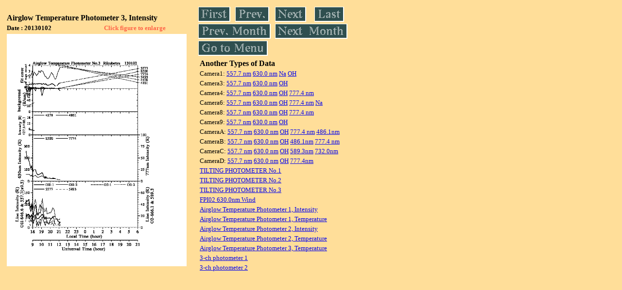

--- FILE ---
content_type: text/html
request_url: https://stdb2.isee.nagoya-u.ac.jp/omti/data/daily/atp3/2013/S3_130102_int.html
body_size: 6736
content:
<HTML><HEAD><TITLE>S3_130102_int</TITLE></HEAD>
<BODY BGCOLOR="#FFDE99">
<TABLE WIDTH=720>
<TR>

<TD WIDTH=370>
<TABLE WIDTH=370>
<TR><TH COLSPAN="2" ALIGN="LEFT"><B><FONT SIZE=3>Airglow Temperature Photometer 3, Intensity</FONT></B></TH></TR>
<TR>
<TH ALIGN="LEFT"><FONT SIZE=2>Date : 20130102 </FONT></TH>
<TH><FONT SIZE=2 COLOR="#FF6347"> Click figure to enlarge</FONT></TH>
</TR>
<TR><TH COLSPAN="2" ALIGN="LEFT">
<A HREF="../../../html/atp3/2013/S3_130102_int.html" TARGET="TOP"><IMG SRC="../../../gif/atp3/2013/S3_130102_int.gif" WIDTH=370></A></TH></TR>
</TABLE>
</TD>

<TD WIDTH=300 VALIGN=LEFT,TOP>
<TABLE WIDTH="100%">
<TR>
<TD ALIGN="LEFT"><A HREF="S3_130101_int.html"><IMG SRC="../../../images/first.gif" ALT="First"BORDER="0"></A></TD>
<TD ALIGN="LEFT"><A HREF="S3_130101_int.html"><IMG SRC="../../../images/prev.gif" ALT="Previous"BORDER="0"></A></TD>
<TD ALIGN="LEFT"><A HREF="S3_130103_int.html"><IMG SRC="../../../images/next.gif" ALT="Next"BORDER="0"></A></TD>
<TD ALIGN="LEFT"><A HREF="S3_130131_int.html"><IMG SRC="../../../images/last.gif" ALT="Last"BORDER="0"></A></TD>
</TR>
<TR>
<TH COLSPAN="2" ALIGN="LEFT">
<A HREF="S3_130102_int.html"><IMG SRC="../../../images/pmonth.gif" ALT="Previous Month"BORDER="0"></A>
</TH>
<TH COLSPAN="2" ALIGN="LEFT">
<A HREF="S3_130201_int.html"><IMG SRC="../../../images/nmonth.gif" ALT="Next Month"BORDER="0"></A>
</TH>
</TR>
<TR><TH COLSPAN="4" ALIGN="LEFT">
<A HREF="../../../data.html"><IMG SRC="../../../images/menu.gif" BORDER="0"></A>
</TH>
</TR><TR>
<TH COLSPAN="4" ALIGN="LEFT">
<TABLE>
<TR><TD>
<B><FONT SIZE=3>Another Types of Data</FONT></B>
</TD></TR><TR><TD> <FONT SIZE=2> Camera1: 
<A HREF="../../cam1/2013/C11_130102.html"target="_blank">
  557.7 nm</A>
<A HREF="../../cam1/2013/C12_130102.html"target="_blank">
  630.0 nm</A>
<A HREF="../../cam1/2013/C14_130102.html"target="_blank">
  Na</A>
<A HREF="../../cam1/2013/C13_130102.html"target="_blank">
  OH</A>
</FONT></TD></TR>
<TR><TD> <FONT SIZE=2> Camera3: 
<A HREF="../../cam3/2013/C31_130102.html"target="_blank">
  557.7 nm</A>
<A HREF="../../cam3/2013/C32_130102.html"target="_blank">
  630.0 nm</A>
<A HREF="../../cam3/2013/C33_130102.html"target="_blank">
  OH</A>
</FONT></TD></TR>
<TR><TD> <FONT SIZE=2> Camera4: 
<A HREF="../../cam4/2013/C41_130102.html"target="_blank">
  557.7 nm</A>
<A HREF="../../cam4/2013/C42_130102.html"target="_blank">
  630.0 nm</A>
<A HREF="../../cam4/2013/C43_130102.html"target="_blank">
  OH</A>
<A HREF="../../cam4/2013/C44_130102.html"target="_blank">
  777.4 nm</A>
</FONT></TD></TR>
<TR><TD> <FONT SIZE=2> Camera6: 
<A HREF="../../cam6/2013/C61_130102.html"target="_blank">
  557.7 nm</A>
<A HREF="../../cam6/2013/C62_130102.html"target="_blank">
  630.0 nm</A>
<A HREF="../../cam6/2013/C63_130102.html"target="_blank">
  OH</A>
<A HREF="../../cam6/2013/C64_130102.html"target="_blank">
  777.4 nm</A>
<A HREF="../../cam6/2013/C66_130102.html"target="_blank">
  Na</A>
</FONT></TD></TR>
<TR><TD> <FONT SIZE=2> Camera8: 
<A HREF="../../cam8/2013/C81_130102.html"target="_blank">
  557.7 nm</A>
<A HREF="../../cam8/2013/C82_130102.html"target="_blank">
  630.0 nm</A>
<A HREF="../../cam8/2013/C83_130102.html"target="_blank">
  OH</A>
<A HREF="../../cam8/2013/C84_130102.html"target="_blank">
  777.4 nm</A>
</FONT></TD></TR>
<TR><TD> <FONT SIZE=2> Camera9: 
<A HREF="../../cam9/2013/C91_130102.html"target="_blank">
  557.7 nm</A>
<A HREF="../../cam9/2013/C92_130102.html"target="_blank">
  630.0 nm</A>
<A HREF="../../cam9/2013/C93_130102.html"target="_blank">
  OH</A>
</FONT></TD></TR>
<TR><TD> <FONT SIZE=2> CameraA: 
<A HREF="../../cama/2013/CA1_130102.html"target="_blank">
  557.7 nm</A>
<A HREF="../../cama/2013/CA2_130102.html"target="_blank">
  630.0 nm</A>
<A HREF="../../cama/2013/CA3_130102.html"target="_blank">
  OH</A>
<A HREF="../../cama/2013/CA4_130102.html"target="_blank">
  777.4 nm</A>
<A HREF="../../cama/2013/CA6_130102.html"target="_blank">
  486.1nm</A>
</FONT></TD></TR>
<TR><TD> <FONT SIZE=2> CameraB: 
<A HREF="../../camb/2013/CB1_130102.html"target="_blank">
  557.7 nm</A>
<A HREF="../../camb/2013/CB2_130102.html"target="_blank">
  630.0 nm</A>
<A HREF="../../camb/2013/CB3_130102.html"target="_blank">
  OH</A>
<A HREF="../../camb/2013/CB4_130102.html"target="_blank">
  486.1nm</A>
<A HREF="../../camb/2013/CB6_130102.html"target="_blank">
  777.4 nm</A>
</FONT></TD></TR>
<TR><TD> <FONT SIZE=2> CameraC: 
<A HREF="../../camc/2013/CC1_130102.html"target="_blank">
  557.7 nm</A>
<A HREF="../../camc/2013/CC2_130102.html"target="_blank">
  630.0 nm</A>
<A HREF="../../camc/2013/CC3_130102.html"target="_blank">
  OH</A>
<A HREF="../../camc/2013/CC4_130102.html"target="_blank">
  589.3nm</A>
<A HREF="../../camc/2013/CC6_130102.html"target="_blank">
  732.0nm</A>
</FONT></TD></TR>
<TR><TD> <FONT SIZE=2> CameraD: 
<A HREF="../../camd/2013/CD1_130102.html"target="_blank">
  557.7 nm</A>
<A HREF="../../camd/2013/CD2_130102.html"target="_blank">
  630.0 nm</A>
<A HREF="../../camd/2013/CD3_130102.html"target="_blank">
  OH</A>
<A HREF="../../camd/2013/CD4_130102.html"target="_blank">
  777.4nm</A>
</FONT></TD></TR>
<TR><TD>
<A HREF="../../tilt1/2013/130102_tilt1.html" target="_blank">
<FONT SIZE=2> TILTING PHOTOMETER No.1</FONT></A>
</TD></TR>
<TR><TD>
<A HREF="../../tilt2/2013/130102_tilt2.html" target="_blank">
<FONT SIZE=2> TILTING PHOTOMETER No.2</FONT></A>
</TD></TR>
<TR><TD>
<A HREF="../../tilt3/2013/130102_tilt3.html" target="_blank">
<FONT SIZE=2> TILTING PHOTOMETER No.3</FONT></A>
</TD></TR>
<TR><TD>
<A HREF="../../fp02/2013/FP022130102115000_wind.html" target="_blank">
<FONT SIZE=2> FPI02 630.0nm Wind</FONT></A>
</TD></TR>
<TR><TD>
<A HREF="../../atp1/2013/S1_130102_int.html" target="_blank">
<FONT SIZE=2> Airglow Temperature Photometer 1, Intensity</FONT></A>
</TD></TR>
<TR><TD>
<A HREF="../../atp1/2013/S1_130102_temp.html" target="_blank">
<FONT SIZE=2> Airglow Temperature Photometer 1, Temperature</FONT></A>
</TD></TR>
<TR><TD>
<A HREF="../../atp2/2013/S2_130102_int.html" target="_blank">
<FONT SIZE=2> Airglow Temperature Photometer 2, Intensity</FONT></A>
</TD></TR>
<TR><TD>
<A HREF="../../atp2/2013/S2_130102_temp.html" target="_blank">
<FONT SIZE=2> Airglow Temperature Photometer 2, Temperature</FONT></A>
</TD></TR>
<TR><TD>
<A HREF="../../atp3/2013/S3_130102_temp.html" target="_blank">
<FONT SIZE=2> Airglow Temperature Photometer 3, Temperature</FONT></A>
</TD></TR>
<TR><TD>
<A HREF="../../photo1/2013/3chphoto_130102_MSR.html" target="_blank">
<FONT SIZE=2> 3-ch photometer 1</FONT></A>
</TD></TR>
<TR><TD>
<A HREF="../../photo2/2013/3chphoto_130102_RIK.html" target="_blank">
<FONT SIZE=2> 3-ch photometer 2</FONT></A>
</TD></TR>
</TABLE>
</TH></TR>
</TABLE>
</TD>
</TABLE>
</BODY></HTML>
